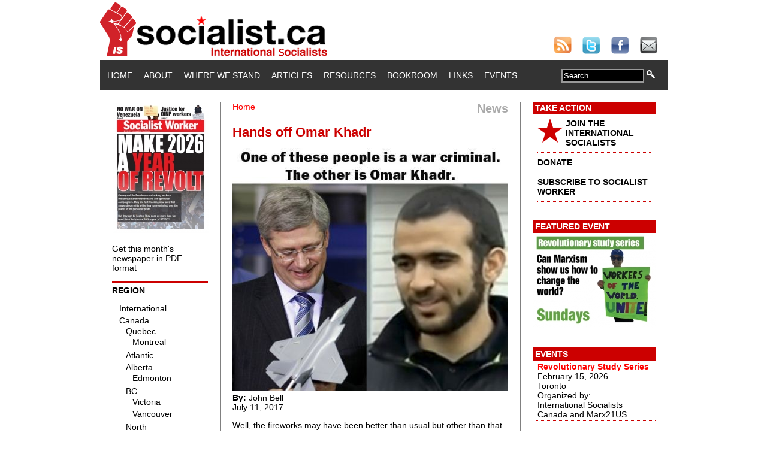

--- FILE ---
content_type: text/html; charset=utf-8
request_url: https://www.socialist.ca/node/3385
body_size: 10782
content:
<!DOCTYPE html PUBLIC "-//W3C//DTD XHTML+RDFa 1.0//EN"
  "http://www.w3.org/MarkUp/DTD/xhtml-rdfa-1.dtd">
<html xmlns="http://www.w3.org/1999/xhtml" xml:lang="en" version="XHTML+RDFa 1.0" dir="ltr">

<head profile="http://www.w3.org/1999/xhtml/vocab">
  <meta http-equiv="Content-Type" content="text/html; charset=utf-8" />
<meta property="og:type" content="article" />
<meta property="og:url" content="https://www.socialist.ca/node/3385" />
<meta property="og:title" content="Hands off Omar Khadr" />
<meta property="og:description" content="Well, the fireworks may have been better than usual but other than that Canada Day 150 was pretty much a dud. One thing was evident however: racism is alive and well in the old Dominion. The Khadr haters and the &amp;ldquo;Proud Boys&amp;rdquo; proved that.
First came leaked news that Omar Khadr was to receive an apology and cash compensation from the Liberal government." />
<meta property="article:published_time" content="2017-07-11EDT08:30-14400" />
<meta property="article:modified_time" content="2019-03-05EST17:28-18000" />
<meta property="fb:app_id" content="359221274100696" />
<meta property="og:image" content="https://www.socialist.ca/sites/default/files/field/image/harperkhadr_0.jpg" />
<meta name="description" content="Well, the fireworks may have been better than usual but other than that Canada Day 150 was pretty much a dud. One thing was evident however: racism is alive and well in the old Dominion. The Khadr haters and the “Proud Boys” proved that. First came leaked news that Omar Khadr was to receive an apology and cash compensation from the Liberal government. The leaks allowed the" />
<meta name="generator" content="Drupal 7 (https://www.drupal.org)" />
<link rel="canonical" href="https://www.socialist.ca/node/3385" />
<link rel="shortlink" href="https://www.socialist.ca/node/3385" />
  <title>Hands off Omar Khadr | socialist.ca</title>
  <link type="text/css" rel="stylesheet" href="https://www.socialist.ca/sites/default/files/css/css_xE-rWrJf-fncB6ztZfd2huxqgxu4WO-qwma6Xer30m4.css" media="all" />
<link type="text/css" rel="stylesheet" href="https://www.socialist.ca/sites/default/files/css/css_QnDqumlAmBiA-LkPKOOEj-wMlRQlYuHQdMmPGFs03GQ.css" media="all" />
<link type="text/css" rel="stylesheet" href="https://www.socialist.ca/sites/default/files/css/css_YyYWWvwR_WEeG978-cJUjqT7MIQUdksv4KNP47on74I.css" media="all" />
<link type="text/css" rel="stylesheet" href="https://www.socialist.ca/sites/default/files/css/css_6nQW6sr14nAWv_YTc6NCloVifhtxMTprMjoOym_bp4M.css" media="all" />
<link type="text/css" rel="stylesheet" href="https://www.socialist.ca/sites/default/files/css/css_N57ENejhV27YTVaukq9bs4nMB2SXd4YPKre8yC4cY1k.css" media="all" />
  <script type="text/javascript" src="https://www.socialist.ca/sites/default/files/js/js_YD9ro0PAqY25gGWrTki6TjRUG8TdokmmxjfqpNNfzVU.js"></script>
<script type="text/javascript" src="https://www.socialist.ca/sites/default/files/js/js_FqWVn60g7-HofTUKD57y07sgREtsq2SMc8FHilHub-w.js"></script>
<script type="text/javascript" src="https://www.socialist.ca/sites/default/files/js/js_4uJ1-9WquI9Sti5NaWZzmSIfNAk50W02Fao-bQPddM0.js"></script>
<script type="text/javascript" src="https://www.socialist.ca/sites/default/files/js/js_DRm5uezxrDpX2fs7Tgubtbh-ABNExzccDYL-SZ-yFb0.js"></script>
<script type="text/javascript" src="https://www.socialist.ca/sites/default/files/js/js_EQlpHYIyOpHxHB0wB2vj1jPvh6dvA68UEzKO8eZmpnM.js"></script>
<script type="text/javascript">
<!--//--><![CDATA[//><!--
jQuery.extend(Drupal.settings, {"basePath":"\/","pathPrefix":"","setHasJsCookie":0,"ajaxPageState":{"theme":"worker","theme_token":"2RdA8exI0FK3Vmbf5Qrr7kSxgC9mSOtUdEp_UEqI1gI","js":{"misc\/jquery.js":1,"misc\/jquery-extend-3.4.0.js":1,"misc\/jquery-html-prefilter-3.5.0-backport.js":1,"misc\/jquery.once.js":1,"misc\/drupal.js":1,"misc\/ui\/jquery.ui.core.min.js":1,"misc\/ui\/jquery.ui.widget.min.js":1,"misc\/ui\/jquery.ui.accordion.min.js":1,"misc\/form-single-submit.js":1,"sites\/all\/modules\/fb\/fb.js":1,"sites\/all\/modules\/fb\/fb_connect.js":1,"sites\/all\/modules\/fb\/fb_stream.js":1,"sites\/all\/modules\/video\/js\/video.js":1,"sites\/all\/modules\/views_accordion\/views-accordion.js":1,"sites\/all\/themes\/worker\/js\/jquery.collapse.js":1,"sites\/all\/themes\/worker\/js\/jquery.easing.js":1,"sites\/all\/themes\/worker\/js\/collasper.js":1},"css":{"modules\/system\/system.base.css":1,"modules\/system\/system.menus.css":1,"modules\/system\/system.messages.css":1,"modules\/system\/system.theme.css":1,"misc\/ui\/jquery.ui.core.css":1,"misc\/ui\/jquery.ui.theme.css":1,"misc\/ui\/jquery.ui.accordion.css":1,"sites\/all\/modules\/calendar\/css\/calendar_multiday.css":1,"modules\/comment\/comment.css":1,"sites\/all\/modules\/date\/date_api\/date.css":1,"sites\/all\/modules\/date\/date_popup\/themes\/datepicker.1.7.css":1,"sites\/all\/modules\/date\/date_repeat_field\/date_repeat_field.css":1,"modules\/field\/theme\/field.css":1,"sites\/all\/modules\/logintoboggan\/logintoboggan.css":1,"modules\/node\/node.css":1,"modules\/search\/search.css":1,"modules\/user\/user.css":1,"modules\/forum\/forum.css":1,"sites\/all\/modules\/views\/css\/views.css":1,"sites\/all\/modules\/ckeditor\/css\/ckeditor.css":1,"sites\/all\/modules\/ctools\/css\/ctools.css":1,"sites\/all\/modules\/panels\/css\/panels.css":1,"sites\/all\/modules\/video\/css\/video.css":1,"sites\/all\/modules\/widgets\/widgets.css":1,"sites\/all\/modules\/views_accordion\/views-accordion.css":1,"sites\/all\/themes\/worker\/css\/style.css":1}},"fb_connect":{"front_url":"\/","fbu":0,"uid":0},"views_accordion":{"views-accordion-recent_videos-block_1":{"collapsible":0,"rowstartopen":0,"animated":"slide","autoheight":0,"event":"click","fillspace":0,"navigation":0,"clearstyle":1,"grouping":0,"display":"block_1","viewname":"recent_videos","usegroupheader":0,"header":".views-accordion-header","newoptions":false}},"urlIsAjaxTrusted":{"\/node\/3385":true}});
//--><!]]>
</script>
</head>
<body class="html not-front not-logged-in two-sidebars page-node page-node- page-node-3385 node-type-article" >
  <div id="skip-link">
    <a href="#main-content" class="element-invisible element-focusable">Skip to main content</a>
  </div>
    <div id="pageContainer">
	<div id="header">
		<div id="logobanner"> 
			<!-- this div contains the logo banner --> 
		</div>
		<div id="social"> <a href="http://www.socialist.ca/rss.xml"><img src="/sites/all/themes/worker/images/social/rss30.png" alt="Subscribe to our RSS feed" border="0" /></a> <a href="https://twitter.com/socialist_ca"><img src="/sites/all/themes/worker/images/social/twitter30.png" alt="Find Us On Twitter" border="0"  /></a> <a href="https://www.facebook.com/socialist.ca"><img src="/sites/all/themes/worker/images/social/facebook30.png" alt="Find Us On Facebook" border="0"  /></a> <a href="mailto:reports@socialist.ca"><img src="/sites/all/themes/worker/images/social/email30.png" alt="Email Us" border="0"  /></a> 
			<!-- this div contains the logo banner --> 
		</div>
	</div>
	<div id="mainnav">
		<div id="menu">
		<!-- 
																								-->
						  <div class="region region-navigation">
    <div id="block-system-main-menu" class="block block-system block-menu">

    
  <div class="content">
    <ul class="menu"><li class="first leaf"><a href="/">Home</a></li>
<li class="leaf"><a href="/about">About</a></li>
<li class="leaf"><a href="/ourstand">Where We Stand</a></li>
<li class="leaf"><a href="/articles">Articles</a></li>
<li class="leaf"><a href="/resource" title="">Resources</a></li>
<li class="leaf"><a href="/bookroom">Bookroom</a></li>
<li class="leaf"><a href="/links">Links</a></li>
<li class="last leaf"><a href="/events" title="">Events</a></li>
</ul>  </div>
</div>
<div id="block-search-form" class="block block-search">

    
  <div class="content">
    <form action="/node/3385" method="post" id="search-block-form" accept-charset="UTF-8"><div><div class="container-inline">
      <h2 class="element-invisible">Search form</h2>
    <div class="form-item form-type-textfield form-item-search-block-form">
  <label class="element-invisible" for="edit-search-block-form--2">Search </label>
 <input title="Enter the terms you wish to search for." onblur="if (this.value == &#039;&#039;) {this.value = &#039;Search&#039;;}" onfocus="if (this.value == &#039;Search&#039;) {this.value = &#039;&#039;;}" type="text" id="edit-search-block-form--2" name="search_block_form" value="Search" size="15" maxlength="128" class="form-text" />
</div>
<div class="form-actions form-wrapper" id="edit-actions"><input type="image" id="edit-submit" name="submit" src="/sites/all/themes/worker/images/spyglass14x14.png" class="form-submit" /></div><input type="hidden" name="form_build_id" value="form-cHowpoi36OQ0jzJs9fRMbuF2A4vWUSBKK9fCOj0F6sA" />
<input type="hidden" name="form_id" value="search_block_form" />
</div>
</div></form>  </div>
</div>
  </div>
		</div>
		<!--
		<div id="search">
			<form name="searchform" id="searchform">
				<input type="text" name="searchtext" value="Search" class="darkform" />
				<input type="image" src="/sites/all/themes/worker/images/spyglass14x14.png" />
			</form>
		</div>
		-->
	</div>
	<div id="pageContent"> 
		<!-- begin left column -->
		<div id="leftColumn">	
			<!-- begin drupal code block -->
			  <div class="region region-sidebar-first">
    <div id="block-views-back-issues-block" class="block block-views">

    
  <div class="content">
    <div class="view view-back-issues view-id-back_issues view-display-id-block view-dom-id-795aff2e922714c6db33f29716d3be94">
        
  
  
      <div class="view-content">
      <table class="views-view-grid cols-4">
  
  <tbody>
          <tr  class="row-1 row-first row-last">
                  <td  class="col-1 col-first">
              
  <div class="views-field views-field-field-cover-image">        <div class="field-content"><a href="/issues"><div id="homePageIssueLink">
<img src="https://www.socialist.ca/sites/default/files/styles/homepage_issue_preview/public/sw_679_front_ws.jpg?itok=QSrIPFjK" width="160" height="218" alt="" />
</div></a></div>  </div>          </td>
                  <td  class="col-2">
                      </td>
                  <td  class="col-3">
                      </td>
                  <td  class="col-4 col-last">
                      </td>
              </tr>
      </tbody>
</table>
    </div>
  
  
  
  
      <div class="view-footer">
      <p><a href="/issues">Get this month's newspaper in PDF format</a></p>
    </div>
  
  
</div>  </div>
</div>
  </div>
			<!-- end drupal code block -->
<!-- begin custom geo bar -->
		<script type="text/javascript">
			
			$(function(){
				
				$('#collapser').jqcollapse({
				   slide: true,
				   speed: 1000,
				   easing: 'easeOutCubic'
				});
				
			});
			
		</script> 
        <div id="custom_region_menu">
        <h2>Region</h2>  
<iframe src="/sites/all/themes/worker/geonav.html"
style="height: 620px; width: 150px;" scrolling="no" frameborder="0"
>
</iframe>      
</div>
<!-- end custom geo bar -->            
		</div>
		<!-- end left column --> 
		<!-- begin center column -->
		<div id="centerColumn"> 
			<!-- begin drupal code block -->
						<div id="content-header">	
            <div style="text-align: right; font-size: 20px; color: #AAAAAA; font-weight: bold; float: right;">	
	      News            </div>
				<h2 class="element-invisible">You are here</h2><div class="breadcrumb"><a href="/">Home</a></div>												<h1 class="title">Hands off Omar Khadr</h1>
								 											</div>
			<!-- /#content-header -->
						<div id="content-area">   <div class="region region-content">
    <div id="block-system-main" class="block block-system">

    
  <div class="content">
    <div id="node-3385" class="node node-article clearfix" >
	
            
  <div class="content">
    <div class="field field-name-field-image field-type-image field-label-hidden"><div class="field-items"><div class="field-item even"><img src="https://www.socialist.ca/sites/default/files/styles/large/public/field/image/harperkhadr_0.jpg?itok=3cniuY6U" width="460" height="406" alt="" /></div></div></div><div class="field field-name-field-author field-type-text field-label-above"><div class="field-label">By:&nbsp;</div><div class="field-items"><div class="field-item even">John Bell</div></div></div><br />July 11, 2017<div class="field field-name-body field-type-text-with-summary field-label-hidden"><div class="field-items"><div class="field-item even"><p>Well, the fireworks may have been better than usual but other than that Canada Day 150 was pretty much a dud. One thing was evident however: racism is alive and well in the old Dominion. The Khadr haters and the “Proud Boys” proved that.</p>
<p>First came leaked news that Omar Khadr was to receive an apology and cash compensation from the Liberal government. The leaks allowed the right—the Conservative Party, the Canadian Taxpayers Association and, worse, racist bottom feeders like Ezra Levant’s Rebel Media—to get on top of the story.</p>
<p>Then came the story from Halifax of five men who traded their navy uniforms for the black polo shirts emblematic of the “Proud Boys”, self-appointed standard bearers for the purity of “Western” culture and chauvinism. It was with equal parts racism and misogyny that they disrupted a peaceful ceremony led by women, commemorating the genocide against Mi’kmaq people at the hands of England’s colonists.</p>
<p>I won’t devote much space to the “Proud Boys” disgrace, since the great public debate is all about Omar Khadr. Leave it to say that it exposed the dangerous right-wing tilt at the CBC that allowed a platform for the Proud Boys founder to expound racist hatred unchallenged; and the Canadian Forces punishment of the sailors was chosen without discussion or consultation with the Mi’kmaq people involved.</p>
<p><strong>Torture</strong></p>
<p>Omar Khadr has suffered abuse and torture for half of his life. He was a child soldier. He was imprisoned and tortured for almost 15 years. He was never given a proper day in court; he was “convicted” by a military tribunal system that has been denounced internationally as a kangaroo court. None of the charges against him have ever been proven.</p>
<p>In the US a show trial, at which Khadr received no serious defence, and which has no jurisdiction in Canada, assigned a civil award to the widow of a US soldier. The decision was based on the thoroughly discredited results of the tribunal and admissions extracted under torture. Khadr haters refer to this case as proof of his guilt. It is entirely irrelevant.</p>
<p>As a child soldier, Khadr’s country, more specifically the <a href="http://www.socialist.ca/node/2778">governments</a>—Liberal and Tory—not  nly failed him but actively colluded in his torture and abuse. They did all this knowing that their actions were illegal under Canadian and international law.</p>
<p>While other nations acted to repatriate Guantanamo prisoners Canada left Omar Khadr to suffer. If it could do that to him it could do that to any Canadian citizen.</p>
<p>Some people base their outrage on the supposedly exorbitant amount of Khadr’s financial settlement. However, that $10.5 million is in line with previous settlements with aggrieved Canadian citizens such as Donald Marshall (the First Nations man wrongfully convicted for murder) and <a href="http://www.socialist.ca/node/2554">Maher Arar</a> (who was wrongly accused of ties to terrorism, then abandoned by his government to suffer illegal torture in Syria).</p>
<p><strong>Hypocrisy</strong></p>
<p>Conservatives and bigots who wail about the money didn’t complain when the Stephen Harper government spent $5 million legal costs in a doomed attempt to stop compensation to Khadr.</p>
<p>The right-wing whining about fiscal responsibility is, as always, selective. I don’t recall Tory leader Andrew Scheer speaking out when Harper spent more than $100 million to stall legal action brought by First Nations, whether for compensation for Residential School abuses or for fighting land claims fights. Nor was there outcry from the Canadian Taxpayer Federation when Harper mandated almost $5 million for new uniforms for the military to restore their WWII-style insignia. Nor for the almost $1 million fighting a class action suit brought by veterans. Nor over the vain $1.7 million court fight to prevent women on maternity leave from getting disability support when they became seriously ill.</p>
<p>Dragging out inevitable claims for compensation with expensive legal heel-dragging was a forte of the Harper regime, and just one aspect of its fiscal irresponsibility. Remember that was the government that couldn’t (or wouldn’t) account for $3.1 billion spent on the “war on terror”. From Peter MacKay’s helicopter hopping to <a href="http://www.socialist.ca/node/1957">Duffygate</a> scandals in the PMO, the Harper government can hold its own beside any spendthrift governments of the past.</p>
<p>But of course the money is not really the issue motivating the right, nor are legal arguments about rights and freedoms and the rule of law. From <a href="http://www.socialist.ca/node/3375">Andrew Scheer</a> and his polite Tory bigots to <a href="http://www.socialist.ca/node/988">Ezra Levant</a> and the foaming fascist extreme, here is an opportunity to whip up Islamophobia and racist hatred.</p>
<p><strong>Hate speech</strong></p>
<p>We are in a time when the CBC is stupidly <a href="https://ricochet.media/en/1890/proud-boys-interview-symptomatic-of-cbcs-tolerance-of-hate">providing a platform for racist scum</a> like the “Proud Boys” founder Gavin McInnes, and veteran municipal politicians proudly proclaiming that new immigrants must <a href="https://www.thestar.com/news/city_hall/2017/07/06/brampton-councillor-under-fire-for-racially-insensitive-email.html">adopt “white” values</a>. Bigots openly harass <a href="http://www.socialist.ca/node/3303">Muslim school kids</a>.</p>
<p>And it should come as no surprise that attacks on Muslims spread to other groups—Jews, First Nations. The McInnes who defended the “Proud Boys” is the same parasite who used Ezra Levant’s Rebel Media to launch an anti-Semitic rant. Why does the CBC give them air time? Why is Rebel Media, which is nothing but a source of hate speech and racism, granted accredited media credentials? The right and rising fascist movement are quick to wrap themselves in hypocritical free speech rhetoric.</p>
<p>Even sections of the left have forgotten arguments we need to be sharp on: number one is that there can be no free speech protection for hate speech, no free speech for racists and fascists. We are seeing every day that such foes don’t stop at speech, but attacks on Muslims, Jews, Blacks, and First Nations.</p>
<p>It rips my heart out when I hear First Nations activists attack the Khadr settlement, because it is such a potent example of the divide and conquer trickery that keeps the boot of capitalism on all our necks. We need to proclaim the apology and settlement with Omar Khadr as a victory for all of us. We have to rise up and speak, or a victory born in the court of law could become a defeat in the court of public opinion.</p>
<p><em>For more information visit <a href="https://freeomar.ca">freeomar.ca</a></em></p>
</div></div></div><div class="field field-name-field-tags field-type-taxonomy-term-reference field-label-above"><div class="field-label">Tags:&nbsp;</div><div class="field-items"><div class="field-item even"><a href="/taxonomy/term/643">Omar Khadr</a></div><div class="field-item odd"><a href="/taxonomy/term/218">Guantanamo</a></div><div class="field-item even"><a href="/taxonomy/term/561">harper</a></div></div></div><div class="field field-name-field-section field-type-taxonomy-term-reference field-label-above"><div class="field-label">Section:&nbsp;</div><div class="field-items"><div class="field-item even"><a href="/news">News</a></div></div></div><div class="field field-name-field-topics field-type-taxonomy-term-reference field-label-above"><div class="field-label">Topics:&nbsp;</div><div class="field-items"><div class="field-item even"><a href="/civil-liberties">Civil liberties</a></div><div class="field-item odd"><a href="/anti-racism/Islamophobia">Anti-racism</a></div></div></div><div class="field field-name-field-geo-tags field-type-taxonomy-term-reference field-label-above"><div class="field-label">Geo Tags:&nbsp;</div><div class="field-items"><div class="field-item even"><a href="/canada">Canada</a></div></div></div><div class="field field-name-field-embedded-video field-type-video-embed-field field-label-above"><div class="field-label">Embedded Video:&nbsp;</div><div class="field-items"><div class="field-item even">
<div class="embedded-video">
  <div class="player">
    <iframe class="" width="460px" height="260px" src="//www.youtube.com/embed/64FLd8p3Nh4?width%3D460px%26amp%3Bheight%3D260px%26amp%3Btheme%3Ddark%26amp%3Bautoplay%3D0%26amp%3Brel%3D0%26amp%3Bshowinfo%3D1%26amp%3Bmodestbranding%3D0%26amp%3Biv_load_policy%3D1%26amp%3Bautohide%3D2%26amp%3Bvq%3Dhd720%26amp%3Bwmode%3Dopaque" frameborder="0" allowfullscreen></iframe>  </div>
</div>
</div></div></div>    
  </div>

<div style="clear: both;"></div>
<div>
  <ul class="links inline"><li class="socialmedia_share-default first"><span><div id="widgets-element-socialmedia_share-default" class="widgets widgets-set widgets-set-horizontal widgets-style-horizontal"><div id="widgets-element-socialmedia_socialmedia-twitter-share-button" class="widgets widgets-element widgets-element-horizontal widgets-style-horizontal"><a href="http://twitter.com/share?url=https://www.socialist.ca/node/3385&text=Hands off Omar Khadr https://www.socialist.ca/node/3385 via @socialist_ca" title="Tweet this" target="_blank"><img src="/sites/all/modules/socialmedia/icons/levelten/glossy/16x16/twitter.png" alt="Twitter icon" ></a></div><div id="widgets-element-socialmedia_socialmedia-facebook-share-button" class="widgets widgets-element widgets-element-horizontal widgets-style-horizontal"><a href="http://www.facebook.com/sharer.php?u=https://www.socialist.ca/node/3385&t=Hands off Omar Khadr" title="Visit pages/Socialistca/114008804721 on Facebook" target="_blank"><img src="/sites/all/modules/socialmedia/icons/levelten/glossy/16x16/facebook.png" alt="Facebook icon" ></a></div><div id="widgets-element-socialmedia_socialmedia-google-share-button" class="widgets widgets-element widgets-element-horizontal widgets-style-horizontal"><a href="http://www.google.com/bookmarks/mark?op=add&bkmk=https://www.socialist.ca/node/3385&title=Hands off Omar Khadr" title="Bookmark on Google" target="_blank"><img src="/sites/all/modules/socialmedia/icons/levelten/glossy/16x16/google.png" alt="Google icon" ></a></div><div id="widgets-element-socialmedia_socialmedia-stumbleupon-share-button" class="widgets widgets-element widgets-element-horizontal widgets-style-horizontal"><a href="http://www.stumbleupon.com/submit?url=https://www.socialist.ca/node/3385&title=Hands off Omar Khadr" title="Stumble this on StumbleUpon" target="_blank"><img src="/sites/all/modules/socialmedia/icons/levelten/glossy/16x16/stumbleupon.png" alt="StumbleUpon icon" ></a></div><div id="widgets-element-socialmedia_socialmedia-delicious-share-button" class="widgets widgets-element widgets-element-horizontal widgets-style-horizontal"><a href="http://del.icio.us/post?url=https://www.socialist.ca/node/3385&title=Hands off Omar Khadr" title="Bookmark on Del.icio.us" target="_blank"><img src="/sites/all/modules/socialmedia/icons/levelten/glossy/16x16/delicious.png" alt="Del.icio.us icon" ></a></div><div id="widgets-element-socialmedia_socialmedia-digg-share-button" class="widgets widgets-element widgets-element-horizontal widgets-style-horizontal"><a href="http://digg.com/submit?phase=2&url=https://www.socialist.ca/node/3385&title=Hands off Omar Khadr" title="Post to Digg" target="_blank"><img src="/sites/all/modules/socialmedia/icons/levelten/glossy/16x16/digg.png" alt="Digg icon" ></a></div><div id="widgets-element-socialmedia_socialmedia-linkedin-share-button" class="widgets widgets-element widgets-element-horizontal widgets-style-horizontal"><a href="http://www.linkedin.com/shareArticle?mini=true&url=https://www.socialist.ca/node/3385&title=Hands off Omar Khadr" title="Share on LinkedIn" target="_blank"><img src="/sites/all/modules/socialmedia/icons/levelten/glossy/16x16/linkedin.png" alt="LinkedIn icon" ></a></div><div id="widgets-element-socialmedia_socialmedia-myspace-share-button" class="widgets widgets-element widgets-element-horizontal widgets-style-horizontal"><a href="http://www.myspace.com/index.cfm?fuseaction=postto&u=https://www.socialist.ca/node/3385&t=Hands off Omar Khadr" title="Share on MySpace" target="_blank"><img src="/sites/all/modules/socialmedia/icons/levelten/glossy/16x16/myspace.png" alt="MySpace icon" ></a></div><div id="widgets-element-socialmedia_socialmedia-pinterest-share-button" class="widgets widgets-element widgets-element-horizontal widgets-style-horizontal"><a href="javascript:void((function()%7Bvar%20e=document.createElement(&apos;script&apos;);e.setAttribute(&apos;type&apos;,&apos;text/javascript&apos;);e.setAttribute(&apos;charset&apos;,&apos;UTF-8&apos;);e.setAttribute(&apos;src&apos;,&apos;http://assets.pinterest.com/js/pinmarklet.js?r=&apos;+Math.random()*99999999);document.body.appendChild(e)%7D)());" title="Pin It" target="_blank"><img src="/sites/all/modules/socialmedia/icons/levelten/glossy/16x16/pinterest.png" alt="Pinterest icon" ></a></div><div id="widgets-element-socialmedia_socialmedia-reddit-share-button" class="widgets widgets-element widgets-element-horizontal widgets-style-horizontal"><a href="http://reddit.com/submit?url=https://www.socialist.ca/node/3385&title=Hands off Omar Khadr" title="Post to Reddit" target="_blank"><img src="/sites/all/modules/socialmedia/icons/levelten/glossy/16x16/reddit.png" alt="Reddit icon" ></a></div><div id="widgets-element-socialmedia_socialmedia-yahoo-share-button" class="widgets widgets-element widgets-element-horizontal widgets-style-horizontal"><a href="http://bookmarks.yahoo.com/myresults/bookmarklet?u=https://www.socialist.ca/node/3385&t=Hands off Omar Khadr" title="Bookmark on Yahoo!" target="_blank"><img src="/sites/all/modules/socialmedia/icons/levelten/glossy/16x16/yahoo.png" alt="Yahoo! icon" ></a></div><div id="widgets-element-socialmedia_addthis-email" class="widgets widgets-element widgets-element-horizontal widgets-style-horizontal"><a class="addthis_button_email"?]><img src="/sites/all/modules/socialmedia/icons/levelten/glossy/16x16/email.png" alt="e-mail icon" ></a></div><div id="widgets-element-socialmedia_addthis-tweet" class="widgets widgets-element widgets-element-horizontal widgets-style-horizontal"><a class="addthis_button_tweet" tw:count="vertical" tw:via="socialist_ca"></a></div><div id="widgets-element-socialmedia_addthis-facebook-like" class="widgets widgets-element widgets-element-horizontal widgets-style-horizontal"><a class="addthis_button_facebook_like" fb:like:layout="box_count" ></a></div><div id="widgets-element-socialmedia_addthis-google-plusone" class="widgets widgets-element widgets-element-horizontal widgets-style-horizontal"><a class="addthis_button_google_plusone" g:plusone:size="tall"></a></div><div id="widgets-element-socialmedia_addthis-addthis-counter" class="widgets widgets-element widgets-element-horizontal widgets-style-horizontal"><a class="addthis_counter"></a></div><div class="widgets-clear"></div></div><script type="text/javascript" src="http://s7.addthis.com/js/250/addthis_widget.js#username="></script></span></li>
<li class="facebook-like-box last"><span><script>
if (!document.getElementById("fb-root")) {
  fb_root = document.createElement("div");
  fb_root.id = "fb-root";
  document.body.insertBefore(fb_root,document.body.firstChild);
  (function(d, s, id) {
    var js, fjs = d.getElementsByTagName(s)[0];
    if (d.getElementById(id)) {return;}
    js = d.createElement(s); js.id = id;
    js.src = "//connect.facebook.net/en_US/all.js#xfbml=1";
    fjs.parentNode.insertBefore(js, fjs);
  }(document, "script", "facebook-jssdk"));
}</script><div class="fb-like-box" data-href="http://www.facebook.com/pages/Socialistca/114008804721" data-width="292" data-height="300" data-colorscheme="light" data-border-color="#D6D6D6" data-show-faces="true" data-stream="false" data-header="true"></div></span></li>
</ul>
    </div>  
  

</div>
  </div>
</div>
  </div>
 </div>
			<!-- end drupal code block --> 
		        <!-- footer -->
    <div id="footer">
        <div class="region region-footer">
    <div id="block-menu-menu-footer-menu" class="block block-menu">

    
  <div class="content">
    <ul class="menu"><li class="first leaf"><a href="/about" title="About us">About</a></li>
<li class="leaf"><a href="/legal" title="">Copyright and Legal</a></li>
<li class="leaf"><a href="/privacy-policy" title="Privacy Policy">Privacy Policy</a></li>
<li class="last leaf"><a href="/contact" title="">Contact</a></li>
</ul>  </div>
</div>
  </div>
    </div> 
 	      <!-- /footer -->	
		</div>
		<!-- end center column --> 
		<!-- begin right column -->
		<div id="rightColumn">	
			<!-- featured content -->
			<!-- begin drupal code block -->
			  <div class="region region-sidebar-second">
    <div id="block-block-2" class="block block-block">

    
  <div class="content">
    <div class="featuredContent">
<h2>Take Action</h2>
<ul>
<li><a href="/join" style="color: #000000;"><img src="/sites/all/themes/worker/images/star42.png" alt="star" style="float: left; margin-bottom: 5px; margin-right: 5px;" border="0" height="40" width="42"></a> <a href="/join" style="color: #000000;">JOIN THE INTERNATIONAL SOCIALISTS</a></li>
<li><a href="/donate" style="color: #000000;">DONATE</a></li>
<li><a href="/subscribe" style="color: #000000;">SUBSCRIBE TO SOCIALIST WORKER</a></li>
</ul>
</div>
  </div>
</div>
<div id="block-views-cfe55b85111bdc14b6fd101b4e031e1d" class="block block-views">

    <h2>Featured Event</h2>
  
  <div class="content">
    <div class="view view-featured-event-right-column view-id-featured_event_right_column view-display-id-block view-dom-id-2bfe391d542b2687cdc7708f0aac7455">
        
  
  
      <div class="view-content">
        <div class="views-row views-row-1 views-row-odd views-row-first views-row-last">
      
  <div class="views-field views-field-field-featured-event-image">        <div class="field-content"><a href="https://www.socialist.ca/node/5121" target="_blank"><img src="https://www.socialist.ca/sites/default/files/styles/featured_event/public/winter_study_series_2026_ws_0.jpg?itok=fTTb6p-P" width="205" height="158" alt="" /></a></div>  </div>  </div>
    </div>
  
  
  
  
  
  
</div>  </div>
</div>
<div id="block-views-events-block-1" class="block block-views">
    <h2>Events</h2>
  
  <div class="content">
    <div class="view view-events view-id-events view-display-id-block_1 view-dom-id-63b953147e29bbe879b2230e76dbe5ae">
        
  
  
      <div class="view-content">
      <div class="item-list">    <ul>          <li class="views-row views-row-1 views-row-odd views-row-first views-row-last">  
  <div class="views-field views-field-title">        <span class="field-content"><a href="/node/5121">Revolutionary Study Series</a></span>  </div>  
  <div class="views-field views-field-field-event-date">        <div class="field-content"><span class="date-display-single">February 15, 2026</span></div>  </div>  
  <div class="views-field views-field-city">        <span class="field-content">Toronto</span>  </div>  
  <div class="views-field views-field-field-organizer">    <span class="views-label views-label-field-organizer">Organized by: </span>    <div class="field-content">International Socialists Canada and Marx21US</div>  </div></li>
      </ul></div>    </div>
  
  
  
  
  
  
</div>  </div>
</div>
<div id="block-views-recent-videos-block-1" class="block block-views">

    <h2>Recent Videos</h2>
  
  <div class="content">
    <div class="view view-recent-videos view-id-recent_videos view-display-id-block_1 view-dom-id-9d47d29d91eb9c7e41a25aaaad44419b">
        
  
  
      <div class="view-content">
        <div class="views-row views-row-1 views-row-odd views-row-first">
      
  <div class="views-field views-field-title views-accordion-header">        <span class="field-content"><a href="/node/5127">Justice for OINP workers</a></span>  </div>  
  <div class="views-field views-field-field-image">        <div class="field-content"><a href="/node/5127"><img src="https://www.socialist.ca/sites/default/files/styles/tinystill/public/field/image/oinp_snow_copy.jpg?itok=yiONFizG" width="75" height="42" alt="" /></a></div>  </div>  
  <div class="views-field views-field-field-precis">        <div class="field-content"></div>  </div>  
  <div class="views-field views-field-view-node">        <span class="field-content"><a href="/node/5127">watch video</a></span>  </div>  </div>
  <div class="views-row views-row-2 views-row-even">
      
  <div class="views-field views-field-title views-accordion-header">        <span class="field-content"><a href="/node/4870">Marx, Engels and the rise of the working class</a></span>  </div>  
  <div class="views-field views-field-field-image">        <div class="field-content"><a href="/node/4870"><img src="https://www.socialist.ca/sites/default/files/styles/tinystill/public/field/image/rebels_guide_1.jpg?itok=6ELLHkgI" width="75" height="75" alt="" /></a></div>  </div>  
  <div class="views-field views-field-field-precis">        <div class="field-content"></div>  </div>  
  <div class="views-field views-field-view-node">        <span class="field-content"><a href="/node/4870">watch video</a></span>  </div>  </div>
  <div class="views-row views-row-3 views-row-odd views-row-last">
      
  <div class="views-field views-field-title views-accordion-header">        <span class="field-content"><a href="/node/4840">Canada, Palestine and Imperialism</a></span>  </div>  
  <div class="views-field views-field-field-image">        <div class="field-content"><a href="/node/4840"><img src="https://www.socialist.ca/sites/default/files/styles/tinystill/public/field/image/canada_palestine_and_imperialism_poster.jpg?itok=v4XrFj0z" width="75" height="97" alt="" /></a></div>  </div>  
  <div class="views-field views-field-field-precis">        <div class="field-content"></div>  </div>  
  <div class="views-field views-field-view-node">        <span class="field-content"><a href="/node/4840">watch video</a></span>  </div>  </div>
    </div>
  
  
  
      
<div class="more-link">
  <a href="/recent-videos">
    more  </a>
</div>
  
  
  
</div>  </div>
</div>
<div id="block-block-6" class="block block-block">

    
  <div class="content">
    <div class="featuredContent">
<h2>Twitter</h2>
<a class="twitter-timeline"  href="https://twitter.com/socialist_ca"  data-widget-id="356647972165005314">Tweets by @socialist_ca</a>
<script>!function(d,s,id){var js,fjs=d.getElementsByTagName(s)[0],p=/^http:/.test(d.location)?'http':'https';if(!d.getElementById(id)){js=d.createElement(s);js.id=id;js.src=p+"://platform.twitter.com/widgets.js";fjs.parentNode.insertBefore(js,fjs);}}(document,"script","twitter-wjs");</script>  </div>
</div>
  </div>
			<!-- end drupal code block -->
            <div style="font-size: 11px; padding-bottom: 10px;">
            Visit our <a href="http://www.youtube.com/user/SocialistCa">YouTube Channel</a> for more videos:
            <a href="http://www.youtube.com/user/SocialistCa">
            <img src="/sites/all/themes/worker/images/youtube_logo_standard.png" width="205" height="75" alt="Our Youtube Channel" border="0" />
            </a>
            </div>
<div style="font-size: 11px; padding-bottom: 10px;">
            Visit our <a href="http://www.ustream.tv/channel/socialistca">UStream Channel</a> for live videos:
            <a href="http://www.ustream.tv/channel/socialistca">
            <img src="/sites/all/themes/worker/images/Ustream_final_logo_boxed_RBG.png" width="205" height="52" alt="Our Ustream Channel" border="0" />
            </a>
            </div>            
		</div>
		<!-- end right column -->
		<div style="clear:both"></div>
		<!-- begin drupal code block --> 	
		<!-- end drupal code block --> 	
	</div>
</div>
<script type="text/javascript">

  var _gaq = _gaq || [];
  _gaq.push(['_setAccount', 'UA-38589457-1']);
  _gaq.push(['_setDomainName', 'socialist.ca']);
  _gaq.push(['_trackPageview']);

  (function() {
    var ga = document.createElement('script'); ga.type = 'text/javascript'; ga.async = true;
    ga.src = ('https:' == document.location.protocol ? 'https://ssl' : 'http://www') + '.google-analytics.com/ga.js';
    var s = document.getElementsByTagName('script')[0]; s.parentNode.insertBefore(ga, s);
  })();

</script>
    <div class="region region-page-bottom">
    <div id="fb-root" class="fb_module"></div>
<script type="text/javascript">
<!--//--><![CDATA[//><!--
  jQuery.extend(Drupal.settings, {"fb":{"base_url":"https:\/\/www.socialist.ca","ajax_event_url":"https:\/\/www.socialist.ca\/fb\/ajax","is_anonymous":true,"label":"socialist","namespace":"","perms":"","get_login_status_test":true,"reload_url":"https:\/\/www.socialist.ca\/node\/3385","fb_init_settings":{"xfbml":false,"status":false,"oauth":true,"cookie":true,"appId":"359221274100696","channelUrl":"https:\/\/www.socialist.ca\/fb\/channel"},"test_login_status":true,"get_login_status":true,"controls":"","js_sdk_url":"https:\/\/connect.facebook.net\/en_US\/all.js"}});

if (typeof(FB) == 'undefined') {
  var e = document.createElement('script');
  e.async = true;
  e.src = Drupal.settings.fb.js_sdk_url;
  document.getElementById('fb-root').appendChild(e);
}


//--><!]]>

</script>
  </div>
</body>
</html>
